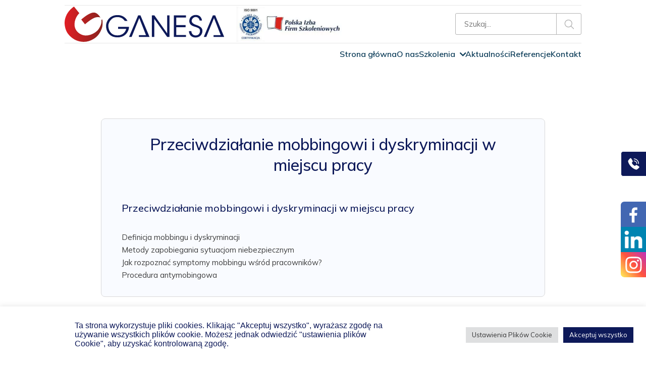

--- FILE ---
content_type: text/html; charset=UTF-8
request_url: https://ganesa.pl/przeciwdzialanie-mobbingowi-i-dyskryminacji-w-miejscu-pracy/
body_size: 10567
content:
<!DOCTYPE html>

<html class="no-js" lang="pl-PL">

<head>

    <meta charset="UTF-8">
    <meta name="viewport" content="width=device-width, initial-scale=1.0">
    <link rel="profile" href="https://gmpg.org/xfn/11">
    <meta http-equiv="cache-control" content="max-age=0" />
    <meta http-equiv="expires" content="0" />
    <meta http-equiv="pragma" content="no-cache" />

    <meta name='robots' content='index, follow, max-image-preview:large, max-snippet:-1, max-video-preview:-1' />

	<!-- This site is optimized with the Yoast SEO plugin v24.2 - https://yoast.com/wordpress/plugins/seo/ -->
	<title>Przeciwdziałanie mobbingowi i dyskryminacji w miejscu pracy - Genesa</title>
	<link rel="canonical" href="https://ganesa.pl/przeciwdzialanie-mobbingowi-i-dyskryminacji-w-miejscu-pracy/" />
	<meta property="og:locale" content="pl_PL" />
	<meta property="og:type" content="article" />
	<meta property="og:title" content="Przeciwdziałanie mobbingowi i dyskryminacji w miejscu pracy - Genesa" />
	<meta property="og:description" content="Przeciwdziałanie mobbingowi i dyskryminacji w miejscu pracy Definicja mobbingu i dyskryminacji Metody zapobiegania sytuacjom niebezpiecznym Jak rozpoznać symptomy mobbingu wśród pracowników? Procedura antymobingowa" />
	<meta property="og:url" content="https://ganesa.pl/przeciwdzialanie-mobbingowi-i-dyskryminacji-w-miejscu-pracy/" />
	<meta property="og:site_name" content="Genesa" />
	<meta property="article:published_time" content="2022-01-27T18:12:50+00:00" />
	<meta property="og:image" content="https://ganesa.pl/wp-content/uploads/2021/12/Szkolenia-02.jpg" />
	<meta property="og:image:width" content="275" />
	<meta property="og:image:height" content="183" />
	<meta property="og:image:type" content="image/jpeg" />
	<meta name="author" content="evada" />
	<meta name="twitter:card" content="summary_large_image" />
	<meta name="twitter:label1" content="Napisane przez" />
	<meta name="twitter:data1" content="evada" />
	<script type="application/ld+json" class="yoast-schema-graph">{"@context":"https://schema.org","@graph":[{"@type":"WebPage","@id":"https://ganesa.pl/przeciwdzialanie-mobbingowi-i-dyskryminacji-w-miejscu-pracy/","url":"https://ganesa.pl/przeciwdzialanie-mobbingowi-i-dyskryminacji-w-miejscu-pracy/","name":"Przeciwdziałanie mobbingowi i dyskryminacji w miejscu pracy - Genesa","isPartOf":{"@id":"https://ganesa.pl/#website"},"primaryImageOfPage":{"@id":"https://ganesa.pl/przeciwdzialanie-mobbingowi-i-dyskryminacji-w-miejscu-pracy/#primaryimage"},"image":{"@id":"https://ganesa.pl/przeciwdzialanie-mobbingowi-i-dyskryminacji-w-miejscu-pracy/#primaryimage"},"thumbnailUrl":"https://ganesa.pl/wp-content/uploads/2021/12/Szkolenia-02.jpg","datePublished":"2022-01-27T18:12:50+00:00","dateModified":"2022-01-27T18:12:50+00:00","author":{"@id":"https://ganesa.pl/#/schema/person/6819b60cceb44760128cfb51f1d5f303"},"breadcrumb":{"@id":"https://ganesa.pl/przeciwdzialanie-mobbingowi-i-dyskryminacji-w-miejscu-pracy/#breadcrumb"},"inLanguage":"pl-PL","potentialAction":[{"@type":"ReadAction","target":["https://ganesa.pl/przeciwdzialanie-mobbingowi-i-dyskryminacji-w-miejscu-pracy/"]}]},{"@type":"ImageObject","inLanguage":"pl-PL","@id":"https://ganesa.pl/przeciwdzialanie-mobbingowi-i-dyskryminacji-w-miejscu-pracy/#primaryimage","url":"https://ganesa.pl/wp-content/uploads/2021/12/Szkolenia-02.jpg","contentUrl":"https://ganesa.pl/wp-content/uploads/2021/12/Szkolenia-02.jpg","width":275,"height":183},{"@type":"BreadcrumbList","@id":"https://ganesa.pl/przeciwdzialanie-mobbingowi-i-dyskryminacji-w-miejscu-pracy/#breadcrumb","itemListElement":[{"@type":"ListItem","position":1,"name":"Strona główna","item":"https://ganesa.pl/"},{"@type":"ListItem","position":2,"name":"Przeciwdziałanie mobbingowi i dyskryminacji w miejscu pracy"}]},{"@type":"WebSite","@id":"https://ganesa.pl/#website","url":"https://ganesa.pl/","name":"Genesa","description":"Instytut Rozwoju Personalnego - Szkolenia Gdańsk","potentialAction":[{"@type":"SearchAction","target":{"@type":"EntryPoint","urlTemplate":"https://ganesa.pl/?s={search_term_string}"},"query-input":{"@type":"PropertyValueSpecification","valueRequired":true,"valueName":"search_term_string"}}],"inLanguage":"pl-PL"},{"@type":"Person","@id":"https://ganesa.pl/#/schema/person/6819b60cceb44760128cfb51f1d5f303","name":"evada","image":{"@type":"ImageObject","inLanguage":"pl-PL","@id":"https://ganesa.pl/#/schema/person/image/","url":"https://secure.gravatar.com/avatar/c4acc14aa5b4a74e0bbc7ac2d0e3b6ad24e1cfb7f3312a8dcc891edcdff99f5d?s=96&d=mm&r=g","contentUrl":"https://secure.gravatar.com/avatar/c4acc14aa5b4a74e0bbc7ac2d0e3b6ad24e1cfb7f3312a8dcc891edcdff99f5d?s=96&d=mm&r=g","caption":"evada"},"sameAs":["http://www.2021.ganesa.pl"],"url":"https://ganesa.pl/author/evada/"}]}</script>
	<!-- / Yoast SEO plugin. -->


<link rel='dns-prefetch' href='//cdnjs.cloudflare.com' />
<link rel='dns-prefetch' href='//cdn.jsdelivr.net' />
<link rel="alternate" type="application/rss+xml" title="Genesa &raquo; Kanał z wpisami" href="https://ganesa.pl/feed/" />
<link rel="alternate" type="application/rss+xml" title="Genesa &raquo; Kanał z komentarzami" href="https://ganesa.pl/comments/feed/" />
<link rel="alternate" type="application/rss+xml" title="Genesa &raquo; Przeciwdziałanie mobbingowi i dyskryminacji w miejscu pracy Kanał z komentarzami" href="https://ganesa.pl/przeciwdzialanie-mobbingowi-i-dyskryminacji-w-miejscu-pracy/feed/" />
<link rel="alternate" title="oEmbed (JSON)" type="application/json+oembed" href="https://ganesa.pl/wp-json/oembed/1.0/embed?url=https%3A%2F%2Fganesa.pl%2Fprzeciwdzialanie-mobbingowi-i-dyskryminacji-w-miejscu-pracy%2F" />
<link rel="alternate" title="oEmbed (XML)" type="text/xml+oembed" href="https://ganesa.pl/wp-json/oembed/1.0/embed?url=https%3A%2F%2Fganesa.pl%2Fprzeciwdzialanie-mobbingowi-i-dyskryminacji-w-miejscu-pracy%2F&#038;format=xml" />
<style id='wp-img-auto-sizes-contain-inline-css'>
img:is([sizes=auto i],[sizes^="auto," i]){contain-intrinsic-size:3000px 1500px}
/*# sourceURL=wp-img-auto-sizes-contain-inline-css */
</style>
<style id='wp-block-library-inline-css'>
:root{--wp-block-synced-color:#7a00df;--wp-block-synced-color--rgb:122,0,223;--wp-bound-block-color:var(--wp-block-synced-color);--wp-editor-canvas-background:#ddd;--wp-admin-theme-color:#007cba;--wp-admin-theme-color--rgb:0,124,186;--wp-admin-theme-color-darker-10:#006ba1;--wp-admin-theme-color-darker-10--rgb:0,107,160.5;--wp-admin-theme-color-darker-20:#005a87;--wp-admin-theme-color-darker-20--rgb:0,90,135;--wp-admin-border-width-focus:2px}@media (min-resolution:192dpi){:root{--wp-admin-border-width-focus:1.5px}}.wp-element-button{cursor:pointer}:root .has-very-light-gray-background-color{background-color:#eee}:root .has-very-dark-gray-background-color{background-color:#313131}:root .has-very-light-gray-color{color:#eee}:root .has-very-dark-gray-color{color:#313131}:root .has-vivid-green-cyan-to-vivid-cyan-blue-gradient-background{background:linear-gradient(135deg,#00d084,#0693e3)}:root .has-purple-crush-gradient-background{background:linear-gradient(135deg,#34e2e4,#4721fb 50%,#ab1dfe)}:root .has-hazy-dawn-gradient-background{background:linear-gradient(135deg,#faaca8,#dad0ec)}:root .has-subdued-olive-gradient-background{background:linear-gradient(135deg,#fafae1,#67a671)}:root .has-atomic-cream-gradient-background{background:linear-gradient(135deg,#fdd79a,#004a59)}:root .has-nightshade-gradient-background{background:linear-gradient(135deg,#330968,#31cdcf)}:root .has-midnight-gradient-background{background:linear-gradient(135deg,#020381,#2874fc)}:root{--wp--preset--font-size--normal:16px;--wp--preset--font-size--huge:42px}.has-regular-font-size{font-size:1em}.has-larger-font-size{font-size:2.625em}.has-normal-font-size{font-size:var(--wp--preset--font-size--normal)}.has-huge-font-size{font-size:var(--wp--preset--font-size--huge)}.has-text-align-center{text-align:center}.has-text-align-left{text-align:left}.has-text-align-right{text-align:right}.has-fit-text{white-space:nowrap!important}#end-resizable-editor-section{display:none}.aligncenter{clear:both}.items-justified-left{justify-content:flex-start}.items-justified-center{justify-content:center}.items-justified-right{justify-content:flex-end}.items-justified-space-between{justify-content:space-between}.screen-reader-text{border:0;clip-path:inset(50%);height:1px;margin:-1px;overflow:hidden;padding:0;position:absolute;width:1px;word-wrap:normal!important}.screen-reader-text:focus{background-color:#ddd;clip-path:none;color:#444;display:block;font-size:1em;height:auto;left:5px;line-height:normal;padding:15px 23px 14px;text-decoration:none;top:5px;width:auto;z-index:100000}html :where(.has-border-color){border-style:solid}html :where([style*=border-top-color]){border-top-style:solid}html :where([style*=border-right-color]){border-right-style:solid}html :where([style*=border-bottom-color]){border-bottom-style:solid}html :where([style*=border-left-color]){border-left-style:solid}html :where([style*=border-width]){border-style:solid}html :where([style*=border-top-width]){border-top-style:solid}html :where([style*=border-right-width]){border-right-style:solid}html :where([style*=border-bottom-width]){border-bottom-style:solid}html :where([style*=border-left-width]){border-left-style:solid}html :where(img[class*=wp-image-]){height:auto;max-width:100%}:where(figure){margin:0 0 1em}html :where(.is-position-sticky){--wp-admin--admin-bar--position-offset:var(--wp-admin--admin-bar--height,0px)}@media screen and (max-width:600px){html :where(.is-position-sticky){--wp-admin--admin-bar--position-offset:0px}}

/*# sourceURL=wp-block-library-inline-css */
</style><style id='global-styles-inline-css'>
:root{--wp--preset--aspect-ratio--square: 1;--wp--preset--aspect-ratio--4-3: 4/3;--wp--preset--aspect-ratio--3-4: 3/4;--wp--preset--aspect-ratio--3-2: 3/2;--wp--preset--aspect-ratio--2-3: 2/3;--wp--preset--aspect-ratio--16-9: 16/9;--wp--preset--aspect-ratio--9-16: 9/16;--wp--preset--color--black: #000000;--wp--preset--color--cyan-bluish-gray: #abb8c3;--wp--preset--color--white: #ffffff;--wp--preset--color--pale-pink: #f78da7;--wp--preset--color--vivid-red: #cf2e2e;--wp--preset--color--luminous-vivid-orange: #ff6900;--wp--preset--color--luminous-vivid-amber: #fcb900;--wp--preset--color--light-green-cyan: #7bdcb5;--wp--preset--color--vivid-green-cyan: #00d084;--wp--preset--color--pale-cyan-blue: #8ed1fc;--wp--preset--color--vivid-cyan-blue: #0693e3;--wp--preset--color--vivid-purple: #9b51e0;--wp--preset--gradient--vivid-cyan-blue-to-vivid-purple: linear-gradient(135deg,rgb(6,147,227) 0%,rgb(155,81,224) 100%);--wp--preset--gradient--light-green-cyan-to-vivid-green-cyan: linear-gradient(135deg,rgb(122,220,180) 0%,rgb(0,208,130) 100%);--wp--preset--gradient--luminous-vivid-amber-to-luminous-vivid-orange: linear-gradient(135deg,rgb(252,185,0) 0%,rgb(255,105,0) 100%);--wp--preset--gradient--luminous-vivid-orange-to-vivid-red: linear-gradient(135deg,rgb(255,105,0) 0%,rgb(207,46,46) 100%);--wp--preset--gradient--very-light-gray-to-cyan-bluish-gray: linear-gradient(135deg,rgb(238,238,238) 0%,rgb(169,184,195) 100%);--wp--preset--gradient--cool-to-warm-spectrum: linear-gradient(135deg,rgb(74,234,220) 0%,rgb(151,120,209) 20%,rgb(207,42,186) 40%,rgb(238,44,130) 60%,rgb(251,105,98) 80%,rgb(254,248,76) 100%);--wp--preset--gradient--blush-light-purple: linear-gradient(135deg,rgb(255,206,236) 0%,rgb(152,150,240) 100%);--wp--preset--gradient--blush-bordeaux: linear-gradient(135deg,rgb(254,205,165) 0%,rgb(254,45,45) 50%,rgb(107,0,62) 100%);--wp--preset--gradient--luminous-dusk: linear-gradient(135deg,rgb(255,203,112) 0%,rgb(199,81,192) 50%,rgb(65,88,208) 100%);--wp--preset--gradient--pale-ocean: linear-gradient(135deg,rgb(255,245,203) 0%,rgb(182,227,212) 50%,rgb(51,167,181) 100%);--wp--preset--gradient--electric-grass: linear-gradient(135deg,rgb(202,248,128) 0%,rgb(113,206,126) 100%);--wp--preset--gradient--midnight: linear-gradient(135deg,rgb(2,3,129) 0%,rgb(40,116,252) 100%);--wp--preset--font-size--small: 13px;--wp--preset--font-size--medium: 20px;--wp--preset--font-size--large: 36px;--wp--preset--font-size--x-large: 42px;--wp--preset--spacing--20: 0.44rem;--wp--preset--spacing--30: 0.67rem;--wp--preset--spacing--40: 1rem;--wp--preset--spacing--50: 1.5rem;--wp--preset--spacing--60: 2.25rem;--wp--preset--spacing--70: 3.38rem;--wp--preset--spacing--80: 5.06rem;--wp--preset--shadow--natural: 6px 6px 9px rgba(0, 0, 0, 0.2);--wp--preset--shadow--deep: 12px 12px 50px rgba(0, 0, 0, 0.4);--wp--preset--shadow--sharp: 6px 6px 0px rgba(0, 0, 0, 0.2);--wp--preset--shadow--outlined: 6px 6px 0px -3px rgb(255, 255, 255), 6px 6px rgb(0, 0, 0);--wp--preset--shadow--crisp: 6px 6px 0px rgb(0, 0, 0);}:where(.is-layout-flex){gap: 0.5em;}:where(.is-layout-grid){gap: 0.5em;}body .is-layout-flex{display: flex;}.is-layout-flex{flex-wrap: wrap;align-items: center;}.is-layout-flex > :is(*, div){margin: 0;}body .is-layout-grid{display: grid;}.is-layout-grid > :is(*, div){margin: 0;}:where(.wp-block-columns.is-layout-flex){gap: 2em;}:where(.wp-block-columns.is-layout-grid){gap: 2em;}:where(.wp-block-post-template.is-layout-flex){gap: 1.25em;}:where(.wp-block-post-template.is-layout-grid){gap: 1.25em;}.has-black-color{color: var(--wp--preset--color--black) !important;}.has-cyan-bluish-gray-color{color: var(--wp--preset--color--cyan-bluish-gray) !important;}.has-white-color{color: var(--wp--preset--color--white) !important;}.has-pale-pink-color{color: var(--wp--preset--color--pale-pink) !important;}.has-vivid-red-color{color: var(--wp--preset--color--vivid-red) !important;}.has-luminous-vivid-orange-color{color: var(--wp--preset--color--luminous-vivid-orange) !important;}.has-luminous-vivid-amber-color{color: var(--wp--preset--color--luminous-vivid-amber) !important;}.has-light-green-cyan-color{color: var(--wp--preset--color--light-green-cyan) !important;}.has-vivid-green-cyan-color{color: var(--wp--preset--color--vivid-green-cyan) !important;}.has-pale-cyan-blue-color{color: var(--wp--preset--color--pale-cyan-blue) !important;}.has-vivid-cyan-blue-color{color: var(--wp--preset--color--vivid-cyan-blue) !important;}.has-vivid-purple-color{color: var(--wp--preset--color--vivid-purple) !important;}.has-black-background-color{background-color: var(--wp--preset--color--black) !important;}.has-cyan-bluish-gray-background-color{background-color: var(--wp--preset--color--cyan-bluish-gray) !important;}.has-white-background-color{background-color: var(--wp--preset--color--white) !important;}.has-pale-pink-background-color{background-color: var(--wp--preset--color--pale-pink) !important;}.has-vivid-red-background-color{background-color: var(--wp--preset--color--vivid-red) !important;}.has-luminous-vivid-orange-background-color{background-color: var(--wp--preset--color--luminous-vivid-orange) !important;}.has-luminous-vivid-amber-background-color{background-color: var(--wp--preset--color--luminous-vivid-amber) !important;}.has-light-green-cyan-background-color{background-color: var(--wp--preset--color--light-green-cyan) !important;}.has-vivid-green-cyan-background-color{background-color: var(--wp--preset--color--vivid-green-cyan) !important;}.has-pale-cyan-blue-background-color{background-color: var(--wp--preset--color--pale-cyan-blue) !important;}.has-vivid-cyan-blue-background-color{background-color: var(--wp--preset--color--vivid-cyan-blue) !important;}.has-vivid-purple-background-color{background-color: var(--wp--preset--color--vivid-purple) !important;}.has-black-border-color{border-color: var(--wp--preset--color--black) !important;}.has-cyan-bluish-gray-border-color{border-color: var(--wp--preset--color--cyan-bluish-gray) !important;}.has-white-border-color{border-color: var(--wp--preset--color--white) !important;}.has-pale-pink-border-color{border-color: var(--wp--preset--color--pale-pink) !important;}.has-vivid-red-border-color{border-color: var(--wp--preset--color--vivid-red) !important;}.has-luminous-vivid-orange-border-color{border-color: var(--wp--preset--color--luminous-vivid-orange) !important;}.has-luminous-vivid-amber-border-color{border-color: var(--wp--preset--color--luminous-vivid-amber) !important;}.has-light-green-cyan-border-color{border-color: var(--wp--preset--color--light-green-cyan) !important;}.has-vivid-green-cyan-border-color{border-color: var(--wp--preset--color--vivid-green-cyan) !important;}.has-pale-cyan-blue-border-color{border-color: var(--wp--preset--color--pale-cyan-blue) !important;}.has-vivid-cyan-blue-border-color{border-color: var(--wp--preset--color--vivid-cyan-blue) !important;}.has-vivid-purple-border-color{border-color: var(--wp--preset--color--vivid-purple) !important;}.has-vivid-cyan-blue-to-vivid-purple-gradient-background{background: var(--wp--preset--gradient--vivid-cyan-blue-to-vivid-purple) !important;}.has-light-green-cyan-to-vivid-green-cyan-gradient-background{background: var(--wp--preset--gradient--light-green-cyan-to-vivid-green-cyan) !important;}.has-luminous-vivid-amber-to-luminous-vivid-orange-gradient-background{background: var(--wp--preset--gradient--luminous-vivid-amber-to-luminous-vivid-orange) !important;}.has-luminous-vivid-orange-to-vivid-red-gradient-background{background: var(--wp--preset--gradient--luminous-vivid-orange-to-vivid-red) !important;}.has-very-light-gray-to-cyan-bluish-gray-gradient-background{background: var(--wp--preset--gradient--very-light-gray-to-cyan-bluish-gray) !important;}.has-cool-to-warm-spectrum-gradient-background{background: var(--wp--preset--gradient--cool-to-warm-spectrum) !important;}.has-blush-light-purple-gradient-background{background: var(--wp--preset--gradient--blush-light-purple) !important;}.has-blush-bordeaux-gradient-background{background: var(--wp--preset--gradient--blush-bordeaux) !important;}.has-luminous-dusk-gradient-background{background: var(--wp--preset--gradient--luminous-dusk) !important;}.has-pale-ocean-gradient-background{background: var(--wp--preset--gradient--pale-ocean) !important;}.has-electric-grass-gradient-background{background: var(--wp--preset--gradient--electric-grass) !important;}.has-midnight-gradient-background{background: var(--wp--preset--gradient--midnight) !important;}.has-small-font-size{font-size: var(--wp--preset--font-size--small) !important;}.has-medium-font-size{font-size: var(--wp--preset--font-size--medium) !important;}.has-large-font-size{font-size: var(--wp--preset--font-size--large) !important;}.has-x-large-font-size{font-size: var(--wp--preset--font-size--x-large) !important;}
/*# sourceURL=global-styles-inline-css */
</style>

<style id='classic-theme-styles-inline-css'>
/*! This file is auto-generated */
.wp-block-button__link{color:#fff;background-color:#32373c;border-radius:9999px;box-shadow:none;text-decoration:none;padding:calc(.667em + 2px) calc(1.333em + 2px);font-size:1.125em}.wp-block-file__button{background:#32373c;color:#fff;text-decoration:none}
/*# sourceURL=/wp-includes/css/classic-themes.min.css */
</style>
<link rel='stylesheet' id='wpo_min-header-0-css' href='https://ganesa.pl/wp-content/cache/wpo-minify/1764746129/assets/wpo-minify-header-b4871b37.min.css' media='all' />
<link rel='stylesheet' id='bootstrap-css' href='https://cdn.jsdelivr.net/npm/bootstrap@5.0.0-beta3/dist/css/bootstrap.min.css' media='all' />
<link rel='stylesheet' id='wpo_min-header-2-css' href='https://ganesa.pl/wp-content/cache/wpo-minify/1764746129/assets/wpo-minify-header-4ddf362c.min.css' media='all' />
<script id="wpo_min-header-0-js-extra">
var Cli_Data = {"nn_cookie_ids":[],"cookielist":[],"non_necessary_cookies":[],"ccpaEnabled":"","ccpaRegionBased":"","ccpaBarEnabled":"","strictlyEnabled":["necessary","obligatoire"],"ccpaType":"gdpr","js_blocking":"1","custom_integration":"","triggerDomRefresh":"","secure_cookies":""};
var cli_cookiebar_settings = {"animate_speed_hide":"500","animate_speed_show":"500","background":"#ffffff","border":"#b1a6a6c2","border_on":"","button_1_button_colour":"#0d1959","button_1_button_hover":"#0a1447","button_1_link_colour":"#fff","button_1_as_button":"1","button_1_new_win":"","button_2_button_colour":"#333","button_2_button_hover":"#292929","button_2_link_colour":"#444","button_2_as_button":"","button_2_hidebar":"","button_3_button_colour":"#dedfe0","button_3_button_hover":"#b2b2b3","button_3_link_colour":"#333333","button_3_as_button":"1","button_3_new_win":"","button_4_button_colour":"#dedfe0","button_4_button_hover":"#b2b2b3","button_4_link_colour":"#333333","button_4_as_button":"1","button_7_button_colour":"#0d1959","button_7_button_hover":"#0a1447","button_7_link_colour":"#fff","button_7_as_button":"1","button_7_new_win":"","font_family":"Helvetica, Arial, sans-serif","header_fix":"","notify_animate_hide":"1","notify_animate_show":"","notify_div_id":"#cookie-law-info-bar","notify_position_horizontal":"right","notify_position_vertical":"bottom","scroll_close":"","scroll_close_reload":"","accept_close_reload":"","reject_close_reload":"","showagain_tab":"","showagain_background":"#fff","showagain_border":"#000","showagain_div_id":"#cookie-law-info-again","showagain_x_position":"100px","text":"#0d1959","show_once_yn":"","show_once":"5000","logging_on":"","as_popup":"","popup_overlay":"1","bar_heading_text":"","cookie_bar_as":"banner","popup_showagain_position":"bottom-right","widget_position":"left"};
var log_object = {"ajax_url":"https://ganesa.pl/wp-admin/admin-ajax.php"};
//# sourceURL=wpo_min-header-0-js-extra
</script>
<script src="https://ganesa.pl/wp-content/cache/wpo-minify/1764746129/assets/wpo-minify-header-593316c4.min.js" id="wpo_min-header-0-js"></script>
<link rel="https://api.w.org/" href="https://ganesa.pl/wp-json/" /><link rel="alternate" title="JSON" type="application/json" href="https://ganesa.pl/wp-json/wp/v2/posts/169" /><link rel="EditURI" type="application/rsd+xml" title="RSD" href="https://ganesa.pl/xmlrpc.php?rsd" />
<meta name="generator" content="WordPress 6.9" />
<link rel='shortlink' href='https://ganesa.pl/?p=169' />
<link rel="icon" href="https://ganesa.pl/wp-content/uploads/2021/12/Favicon_Ganesa_21_12_2021.jpg" sizes="32x32" />
<link rel="icon" href="https://ganesa.pl/wp-content/uploads/2021/12/Favicon_Ganesa_21_12_2021.jpg" sizes="192x192" />
<link rel="apple-touch-icon" href="https://ganesa.pl/wp-content/uploads/2021/12/Favicon_Ganesa_21_12_2021.jpg" />
<meta name="msapplication-TileImage" content="https://ganesa.pl/wp-content/uploads/2021/12/Favicon_Ganesa_21_12_2021.jpg" />
	
<link rel='stylesheet' id='wpo_min-footer-0-css' href='https://ganesa.pl/wp-content/cache/wpo-minify/1764746129/assets/wpo-minify-footer-e812109d.min.css' media='all' />
</head>

<body class="wp-singular post-template-default single single-post postid-169 single-format-standard wp-theme-genesa">

    
    <!-- MOBILE MENU -->
    <nav class="mobile-menu">

        <ul>
            <li><a class="hoverup " href="https://ganesa.pl" title="Strona główna">Strona główna</a></li>
            <li><a class="hoverup " href="https://ganesa.pl/o-nas" title="O nas">O nas</a></li>
            <li><a class="hoverup " href="https://ganesa.pl/biznesowe" title="Szkolenia biznesowe">Szkolenia biznesowe</a></li>
            <li><a class="hoverup " href="https://ganesa.pl/komputerowe" title="Szkolenia komputerowe">Szkolenia komputerowe</a></li>
            <li><a class="hoverup " href="https://ganesa.pl/rozwoj-osobisty" title="Szkolenia - rozwój osobisty">Szkolenia - rozwój osobisty</a></li>
            <li><a class="hoverup " href="https://ganesa.pl/sprzedazowe" title="Szkolenia sprzedażowe">Szkolenia sprzedażowe</a></li>
            <li><a class="hoverup " href="https://ganesa.pl/inne" title="Szkolenia - inne">Szkolenia - inne</a></li>
            <li><a class="hoverup " href="https://ganesa.pl/aktualnosci" title="Aktualności">Aktualności</a></li>
            <li><a class="hoverup " href="https://ganesa.pl/referencje" title="Referencje">Referencje</a></li>
            <li><a class="hoverup " href="https://ganesa.pl/kontakt" title="Kontakt">Kontakt</a></li>
        </ul>

    </nav>

    <!-- HEADER -->
    <header>
        <div class="header-wrapper">

            <div class="header-top">

                <!-- MOBILE MENU ANCHOR -->
                <div class="mobile-menu-anchor" onclick="toggleMenu()">
                    <div id="nav-icon3">
                        <span></span>
                        <span></span>
                        <span></span>
                        <span></span>
                    </div>
                </div>

                <div class="logo d-flex">
                    <a href="https://ganesa.pl" title="Home">
                        <img src="https://ganesa.pl/wp-content/themes/genesa/assets/img/logo.svg" alt="logo GANESA">
                    </a>
                    
                    <img class="" src="https://ganesa.pl/wp-content/themes/genesa/assets/img/logo-cert.webp" alt="certyfikat">
                    
                    <img class="" src="https://ganesa.pl/wp-content/themes/genesa/assets/img/onas/certyfikat-2.webp" alt="certyfikat">
                </div>

                <div class="form">
                    <form method="get" action="https://ganesa.pl">
                        <input type="text" name="s" placeholder="Szukaj...">
                    </form>
                    <div class="icon">
                        <img class="hoverup" src="https://ganesa.pl/wp-content/themes/genesa/assets/img/Search.svg" alt="search">
                    </div>
                </div>

            </div>

            <div class="header-bottom">
                <nav>
                    <ul>

                        <li><a class="hoverup " href="https://ganesa.pl" title="Strona główna">Strona główna</a></li>

                        <li><a class="hoverup " href="https://ganesa.pl/o-nas" title="O nas">O nas</a></li>

                        <li class="minilist">
                            Szkolenia
                            <ul >
                                <li><a class="hoverup " href="https://ganesa.pl/biznesowe" title="Szkolenia Biznesowe">Biznesowe</a></li>
                                <li><a class="hoverup " href="https://ganesa.pl/komputerowe" title="Szkolenia Komputerowe">Komputerowe</a></li>
                                <li><a class="hoverup " href="https://ganesa.pl/rozwoj-osobisty" title="Rozwój osobisty">Rozwój osobisty</a></li>
                                <li><a class="hoverup " href="https://ganesa.pl/sprzedazowe" title="Sprzedażowe ">Sprzedażowe </a></li>
                                <li><a class="hoverup " href="https://ganesa.pl/inne" title="Inne ">Inne </a></li>
                            </ul>
                        </li>

                        <li><a class="hoverup " href="https://ganesa.pl/aktualnosci" title="Aktualności">Aktualności</a></li>
                        
                        <li><a class="hoverup " href="https://ganesa.pl/referencje" title="Referencje">Referencje</a></li>

                        <li><a class="hoverup " href="https://ganesa.pl/kontakt" title="Kontakt">Kontakt</a></li>

                    </ul>
                </nav>
            </div>

        </div>
    </header>

    <div class="socials">
		<a class="hoverup phone" href="tel:587196025"><i class="flaticon-phone-call"></i><span>58 719 60 25</span></a>
		
        <a class="hoverup" href="https://www.facebook.com/Instytut-Rozwoju-Personalnego-Ganesa-419528404784573/" target="_blank" title="Facebook">
            <img src="https://ganesa.pl/wp-content/themes/genesa/assets/img/facebook-color.svg" alt="Facebook">
        </a>
        <a class="hoverup" href="https://linkedin.com/comapny/instytut-rozwoju-personalnego-ganesa" target="_blank" title="Linkedin">
            <img src="https://ganesa.pl/wp-content/themes/genesa/assets/img/linkedin.png" alt="Linkedin">
        </a>
        <a class="hoverup" href="https://www.instagram.com/irpganesa/" target="_blank" title="Instagram">
            <img src="https://ganesa.pl/wp-content/themes/genesa/assets/img/instagram-color.svg" alt="Instagram">
        </a>
    </div>

<main class="main">

	
<!-- INTRO -->
<div class="intro page-blog-single" style="background-image: url('https://ganesa.pl/wp-content/uploads/2021/12/Szkolenia-02.jpg')">

</div>
<!-- END INTRO -->
<!-- SECTION -->
<div class="page">

    <div class="section one">
    
        <div class="container-wrapper">
    
            <article class="post-169 post type-post status-publish format-standard has-post-thumbnail hentry category-biznesowe">

                <h1>Przeciwdziałanie mobbingowi i dyskryminacji w miejscu pracy</h1>
        
    
                <div class="blog-single-post-excerpt">
                    
<h2 class="wp-block-heading" id="przeciwdzialanie-mobbingowi-i-dyskryminacji-w-miejscu-pracy">Przeciwdziałanie mobbingowi i dyskryminacji w miejscu pracy</h2>



<ul class="wp-block-list"><li>Definicja mobbingu i dyskryminacji</li><li>Metody zapobiegania sytuacjom niebezpiecznym</li><li>Jak rozpoznać symptomy mobbingu wśród pracowników?</li><li>Procedura antymobingowa</li></ul>
                </div>
                
            </article>

            <div class="button blog">
                <a href="./kontakt" target="_blank" class="btn two">Formularz kontaktowy</a>
            </div>

            <h2 class="h2">Zobacz także</h2>

            <!-- SLIDER BOTTOM -->
            <div class="owl-carousel three owl-see-more">
                            
                            
                                
                <div class="sidebar-item">
                    
                    <div class="sidebar-image">
                        <a href="https://ganesa.pl/kreatywne-rozwiazywanie-problemow-w-zespole-2/"><img width="275" height="183" src="https://ganesa.pl/wp-content/uploads/2021/12/Szkolenia-01.jpg" class="attachment-medium size-medium wp-post-image" alt="" decoding="async" fetchpriority="high" /></a>                    </div>
                    
                    <div class="sidebar-post">
                        <a href="https://ganesa.pl/kreatywne-rozwiazywanie-problemow-w-zespole-2/" title="Kreatywne rozwiązywanie problemów w zespole">Kreatywne rozwiązywanie problemów w zespole</a>
                        <span class="sidebar-post-date">22 lutego 2022</span>
                    </div>
                    
                </div>
                
                                
                <div class="sidebar-item">
                    
                    <div class="sidebar-image">
                        <a href="https://ganesa.pl/komunikacja-miedzynarodowa-w-srodowisku-zawodowym-2/"><img width="275" height="183" src="https://ganesa.pl/wp-content/uploads/2021/12/Szkolenia-01.jpg" class="attachment-medium size-medium wp-post-image" alt="" decoding="async" /></a>                    </div>
                    
                    <div class="sidebar-post">
                        <a href="https://ganesa.pl/komunikacja-miedzynarodowa-w-srodowisku-zawodowym-2/" title="Komunikacja międzynarodowa w środowisku zawodowym">Komunikacja międzynarodowa w środowisku zawodowym</a>
                        <span class="sidebar-post-date">22 lutego 2022</span>
                    </div>
                    
                </div>
                
                                
                <div class="sidebar-item">
                    
                    <div class="sidebar-image">
                        <a href="https://ganesa.pl/zarzadzanie-projektami/"><img width="275" height="183" src="https://ganesa.pl/wp-content/uploads/2021/12/Szkolenia-01.jpg" class="attachment-medium size-medium wp-post-image" alt="" decoding="async" /></a>                    </div>
                    
                    <div class="sidebar-post">
                        <a href="https://ganesa.pl/zarzadzanie-projektami/" title="Zarządzanie projektami">Zarządzanie projektami</a>
                        <span class="sidebar-post-date">07 lutego 2022</span>
                    </div>
                    
                </div>
                
                                
                <div class="sidebar-item">
                    
                    <div class="sidebar-image">
                        <a href="https://ganesa.pl/zarzadzanie-fochem-w-zespole-emocje-w-komunikacji/"><img width="275" height="183" src="https://ganesa.pl/wp-content/uploads/2021/12/Szkolenia-01.jpg" class="attachment-medium size-medium wp-post-image" alt="" decoding="async" loading="lazy" /></a>                    </div>
                    
                    <div class="sidebar-post">
                        <a href="https://ganesa.pl/zarzadzanie-fochem-w-zespole-emocje-w-komunikacji/" title="Zarządzanie fochem w zespole, emocje w komunikacji">Zarządzanie fochem w zespole, emocje w komunikacji</a>
                        <span class="sidebar-post-date">07 lutego 2022</span>
                    </div>
                    
                </div>
                
                                
                <div class="sidebar-item">
                    
                    <div class="sidebar-image">
                        <a href="https://ganesa.pl/umiejetnosci-przywodcze-projekt-menagera/"><img width="275" height="183" src="https://ganesa.pl/wp-content/uploads/2021/12/Szkolenia-01.jpg" class="attachment-medium size-medium wp-post-image" alt="" decoding="async" loading="lazy" /></a>                    </div>
                    
                    <div class="sidebar-post">
                        <a href="https://ganesa.pl/umiejetnosci-przywodcze-projekt-menagera/" title="Umiejętności przywódcze Projekt Menagera">Umiejętności przywódcze Projekt Menagera</a>
                        <span class="sidebar-post-date">07 lutego 2022</span>
                    </div>
                    
                </div>
                
                                
                <div class="sidebar-item">
                    
                    <div class="sidebar-image">
                                            </div>
                    
                    <div class="sidebar-post">
                        <a href="https://ganesa.pl/trendy-w-postcovidowym-swiecie-wnioski-dla-zarzadzania-zespolem/" title="Trendy w postcovidowym świecie, wnioski dla zarządzania zespołem">Trendy w postcovidowym świecie, wnioski dla zarządzania zespołem</a>
                        <span class="sidebar-post-date">07 lutego 2022</span>
                    </div>
                    
                </div>
                
                                
                <div class="sidebar-item">
                    
                    <div class="sidebar-image">
                        <a href="https://ganesa.pl/swiadome-przywodztwo-skuteczne-metody-i-techniki-delegowania-obowiazku-w-biznesie/"><img width="275" height="183" src="https://ganesa.pl/wp-content/uploads/2021/12/Szkolenia-01.jpg" class="attachment-medium size-medium wp-post-image" alt="" decoding="async" loading="lazy" /></a>                    </div>
                    
                    <div class="sidebar-post">
                        <a href="https://ganesa.pl/swiadome-przywodztwo-skuteczne-metody-i-techniki-delegowania-obowiazku-w-biznesie/" title="Świadome przywództwo, skuteczne metody i techniki delegowania obowiązku w biznesie">Świadome przywództwo, skuteczne metody i techniki delegowania obowiązku w biznesie</a>
                        <span class="sidebar-post-date">07 lutego 2022</span>
                    </div>
                    
                </div>
                
                                
                <div class="sidebar-item">
                    
                    <div class="sidebar-image">
                        <a href="https://ganesa.pl/swiadome-budowanie-zaangazowania-w-zespole-motywowanie-siebie-i-wspolpracownikow-w-oparciu-o-badania-reiss/"><img width="275" height="183" src="https://ganesa.pl/wp-content/uploads/2021/12/Szkolenia-01.jpg" class="attachment-medium size-medium wp-post-image" alt="" decoding="async" loading="lazy" /></a>                    </div>
                    
                    <div class="sidebar-post">
                        <a href="https://ganesa.pl/swiadome-budowanie-zaangazowania-w-zespole-motywowanie-siebie-i-wspolpracownikow-w-oparciu-o-badania-reiss/" title="Świadome budowanie zaangażowania w zespole- motywowanie siebie i współpracowników w oparciu o badania REISS">Świadome budowanie zaangażowania w zespole- motywowanie siebie i współpracowników w oparciu o badania REISS</a>
                        <span class="sidebar-post-date">07 lutego 2022</span>
                    </div>
                    
                </div>
                
                                
                <div class="sidebar-item">
                    
                    <div class="sidebar-image">
                        <a href="https://ganesa.pl/social-media-dla-biznesu/"><img width="275" height="183" src="https://ganesa.pl/wp-content/uploads/2021/12/Szkolenia-01.jpg" class="attachment-medium size-medium wp-post-image" alt="" decoding="async" loading="lazy" /></a>                    </div>
                    
                    <div class="sidebar-post">
                        <a href="https://ganesa.pl/social-media-dla-biznesu/" title="Social Media dla biznesu">Social Media dla biznesu</a>
                        <span class="sidebar-post-date">07 lutego 2022</span>
                    </div>
                    
                </div>
                
                                
                <div class="sidebar-item">
                    
                    <div class="sidebar-image">
                        <a href="https://ganesa.pl/skuteczne-zarzadzanie-zespolami-o-style-myslenia-fris/"><img width="275" height="183" src="https://ganesa.pl/wp-content/uploads/2021/12/Szkolenia-01.jpg" class="attachment-medium size-medium wp-post-image" alt="" decoding="async" loading="lazy" /></a>                    </div>
                    
                    <div class="sidebar-post">
                        <a href="https://ganesa.pl/skuteczne-zarzadzanie-zespolami-o-style-myslenia-fris/" title="Skuteczne zarządzanie zespołami o style myślenia FRIS">Skuteczne zarządzanie zespołami o style myślenia FRIS</a>
                        <span class="sidebar-post-date">07 lutego 2022</span>
                    </div>
                    
                </div>
                
                                                            
            </div>
    
        </div>

    </div>

</div>

	

</main>

<!-- FOOTER -->
<footer>
    <div class="container-wrapper">

        <div class="footer one">

            <a href="https://ganesa.pl" title="Home">
                <img loading="lazy" src="https://ganesa.pl/wp-content/themes/genesa/assets/img/logo-footer.svg" alt="logo GANESA">
            </a>
            
            <p class="white">
				"Nauka to podróż, która trwa przez całe życie. Dla otwartych umysłów świat jest pełen pytań, na które warto poznać odpowiedzi" Jim Stovall.
            </p>

            <div class="icons">
                <a class="hoverup" href="https://www.facebook.com/Instytut-Rozwoju-Personalnego-Ganesa-419528404784573/" target="_blank" title="Facebook">
                    <img src="https://ganesa.pl/wp-content/themes/genesa/assets/img/fb-color.svg" alt="facebook">
                </a>
                <a class="hoverup" href="https://www.instagram.com/irpganesa/" target="_blank" title="Instagram">
                    <img src="https://ganesa.pl/wp-content/themes/genesa/assets/img/insta-color.svg" alt="Instagram">
                </a>
                <a class="hoverup" href="https://www.linkedin.com/company/instytut-rozwoju-personalnego-ganesa" target="_blank" title="Instagram">
                    <img width="35" height="35" src="https://ganesa.pl/wp-content/themes/genesa/assets/img/linkedin.png" alt="Instagram">
                </a>
            </div>

        </div>

        <div class="footer two">
            <h5>Mapa strony</h5>
            <ul>
                <li><a class="hoverup" href="https://ganesa.pl/o-nas" title="O nas">O nas</a></li>
                <li><a class="hoverup" href="https://ganesa.pl/biznesowe" title="Biznesowe">Szkolenia biznesowe</a></li>
                <li><a class="hoverup" href="https://ganesa.pl/komputerowe" title="Komputerowe">Szkolenia komputerowe</a></li>
                <li><a class="hoverup" href="https://ganesa.pl/rozwoj-osobisty" title="Rozwój osobisty">Szkolenia - rozwój osobisty</a></li>
                <li><a class="hoverup" href="https://ganesa.pl/sprzedazowe" title="Sprzedażowe">Szkolenia sprzedażowe</a></li>
                <li><a class="hoverup" href="https://ganesa.pl/inne" title="Inne">Szkolenia - inne</a></li>
                <li><a class="hoverup" href="https://ganesa.pl/aktualnosci" title="Aktualnośći">Aktualności</a></li>
                <li><a class="hoverup" href="https://ganesa.pl/referencje" title="Referencje">Referencje</a></li>
                <li><a class="hoverup" href="https://ganesa.pl/kontakt" title="Kontakt">Kontakt</a></li>
				<li><a class="hoverup" href="https://ganesa.pl/polityka-jakosci" title="Polityka jakości">Polityka Jakości</a></li>
            </ul>

        </div>

        <div class="footer three">
            <h5>Kontakt</h5>
            <ul>
                <li><a class="hoverup" href="https://maps.app.goo.gl/bLPiG5MEeTJgYdGZ9" target="_blank" title="Adres">
                    ul. Asesora 90 <br>
                            80-119 Gdańsk
                </a></li>
                <li>NIP: 585 00 11 145</li>
                <li><a class="hoverup" href="tel:587196025">Tel: 58 719 60 25</a></li>
                <li><a class="hoverup" href="mailto:biuro@ganesa.pl">E-mail: biuro@ganesa.pl</a></li>
            </ul>
        </div>

    </div>
</footer>

<div id="chat" class="chat">
	<div class="close">
		<span></span>
		<span></span>
	</div>

	<div class="chat-head">
		<div class="chat-image">
			<img src="https://ganesa.pl/wp-content/themes/genesa/assets/img/chat-icon.png" alt="chat icon">
		</div>
		
		<p class="name">Konsultant</p>
	</div>

	<textarea class="textarea" rows="6" placeholder="Napisz wiadomość..."></textarea>	
	<button class="btn">Wyślij</button>
</div>

<script src="https://ganesa.pl/wp-content/themes/genesa/assets/js/wow.min.js"></script>
<script src="https://ganesa.pl/wp-content/themes/genesa/assets/js/jquery.counterup2.min.js"></script>

<script type="speculationrules">
{"prefetch":[{"source":"document","where":{"and":[{"href_matches":"/*"},{"not":{"href_matches":["/wp-*.php","/wp-admin/*","/wp-content/uploads/*","/wp-content/*","/wp-content/plugins/*","/wp-content/themes/genesa/*","/*\\?(.+)"]}},{"not":{"selector_matches":"a[rel~=\"nofollow\"]"}},{"not":{"selector_matches":".no-prefetch, .no-prefetch a"}}]},"eagerness":"conservative"}]}
</script>
<!--googleoff: all--><div id="cookie-law-info-bar" data-nosnippet="true"><span><div class="cli-bar-container cli-style-v2"><div class="cli-bar-message">Ta strona wykorzystuje pliki cookies. Klikając "Akceptuj wszystko", wyrażasz zgodę na używanie wszystkich plików cookie. Możesz jednak odwiedzić "ustawienia plików Cookie", aby uzyskać kontrolowaną zgodę.</div><div class="cli-bar-btn_container"><a role='button' class="medium cli-plugin-button cli-plugin-main-button cli_settings_button" style="margin:0px 5px 0px 0px">Ustawienia Plików Cookie</a><a id="wt-cli-accept-all-btn" role='button' data-cli_action="accept_all" class="wt-cli-element medium cli-plugin-button wt-cli-accept-all-btn cookie_action_close_header cli_action_button">Akceptuj wszystko</a></div></div></span></div><div id="cookie-law-info-again" data-nosnippet="true"><span id="cookie_hdr_showagain">Manage consent</span></div><div class="cli-modal" data-nosnippet="true" id="cliSettingsPopup" tabindex="-1" role="dialog" aria-labelledby="cliSettingsPopup" aria-hidden="true">
  <div class="cli-modal-dialog" role="document">
	<div class="cli-modal-content cli-bar-popup">
		  <button type="button" class="cli-modal-close" id="cliModalClose">
			<svg class="" viewBox="0 0 24 24"><path d="M19 6.41l-1.41-1.41-5.59 5.59-5.59-5.59-1.41 1.41 5.59 5.59-5.59 5.59 1.41 1.41 5.59-5.59 5.59 5.59 1.41-1.41-5.59-5.59z"></path><path d="M0 0h24v24h-24z" fill="none"></path></svg>
			<span class="wt-cli-sr-only">Close</span>
		  </button>
		  <div class="cli-modal-body">
			<div class="cli-container-fluid cli-tab-container">
	<div class="cli-row">
		<div class="cli-col-12 cli-align-items-stretch cli-px-0">
			<div class="cli-privacy-overview">
				<h4>Privacy Overview</h4>				<div class="cli-privacy-content">
					<div class="cli-privacy-content-text">This website uses cookies to improve your experience while you navigate through the website. Out of these, the cookies that are categorized as necessary are stored on your browser as they are essential for the working of basic functionalities of the website. We also use third-party cookies that help us analyze and understand how you use this website. These cookies will be stored in your browser only with your consent. You also have the option to opt-out of these cookies. But opting out of some of these cookies may affect your browsing experience.</div>
				</div>
				<a class="cli-privacy-readmore" aria-label="Show more" role="button" data-readmore-text="Show more" data-readless-text="Show less"></a>			</div>
		</div>
		<div class="cli-col-12 cli-align-items-stretch cli-px-0 cli-tab-section-container">
												<div class="cli-tab-section">
						<div class="cli-tab-header">
							<a role="button" tabindex="0" class="cli-nav-link cli-settings-mobile" data-target="necessary" data-toggle="cli-toggle-tab">
								Necessary							</a>
															<div class="wt-cli-necessary-checkbox">
									<input type="checkbox" class="cli-user-preference-checkbox"  id="wt-cli-checkbox-necessary" data-id="checkbox-necessary" checked="checked"  />
									<label class="form-check-label" for="wt-cli-checkbox-necessary">Necessary</label>
								</div>
								<span class="cli-necessary-caption">Always Enabled</span>
													</div>
						<div class="cli-tab-content">
							<div class="cli-tab-pane cli-fade" data-id="necessary">
								<div class="wt-cli-cookie-description">
									Necessary cookies are absolutely essential for the website to function properly. These cookies ensure basic functionalities and security features of the website, anonymously.
<table class="cookielawinfo-row-cat-table cookielawinfo-winter"><thead><tr><th class="cookielawinfo-column-1">Cookie</th><th class="cookielawinfo-column-3">Duration</th><th class="cookielawinfo-column-4">Description</th></tr></thead><tbody><tr class="cookielawinfo-row"><td class="cookielawinfo-column-1">cookielawinfo-checkbox-analytics</td><td class="cookielawinfo-column-3">11 months</td><td class="cookielawinfo-column-4">This cookie is set by GDPR Cookie Consent plugin. The cookie is used to store the user consent for the cookies in the category "Analytics".</td></tr><tr class="cookielawinfo-row"><td class="cookielawinfo-column-1">cookielawinfo-checkbox-functional</td><td class="cookielawinfo-column-3">11 months</td><td class="cookielawinfo-column-4">The cookie is set by GDPR cookie consent to record the user consent for the cookies in the category "Functional".</td></tr><tr class="cookielawinfo-row"><td class="cookielawinfo-column-1">cookielawinfo-checkbox-necessary</td><td class="cookielawinfo-column-3">11 months</td><td class="cookielawinfo-column-4">This cookie is set by GDPR Cookie Consent plugin. The cookies is used to store the user consent for the cookies in the category "Necessary".</td></tr><tr class="cookielawinfo-row"><td class="cookielawinfo-column-1">cookielawinfo-checkbox-others</td><td class="cookielawinfo-column-3">11 months</td><td class="cookielawinfo-column-4">This cookie is set by GDPR Cookie Consent plugin. The cookie is used to store the user consent for the cookies in the category "Other.</td></tr><tr class="cookielawinfo-row"><td class="cookielawinfo-column-1">cookielawinfo-checkbox-performance</td><td class="cookielawinfo-column-3">11 months</td><td class="cookielawinfo-column-4">This cookie is set by GDPR Cookie Consent plugin. The cookie is used to store the user consent for the cookies in the category "Performance".</td></tr><tr class="cookielawinfo-row"><td class="cookielawinfo-column-1">viewed_cookie_policy</td><td class="cookielawinfo-column-3">11 months</td><td class="cookielawinfo-column-4">The cookie is set by the GDPR Cookie Consent plugin and is used to store whether or not user has consented to the use of cookies. It does not store any personal data.</td></tr></tbody></table>								</div>
							</div>
						</div>
					</div>
																	<div class="cli-tab-section">
						<div class="cli-tab-header">
							<a role="button" tabindex="0" class="cli-nav-link cli-settings-mobile" data-target="functional" data-toggle="cli-toggle-tab">
								Functional							</a>
															<div class="cli-switch">
									<input type="checkbox" id="wt-cli-checkbox-functional" class="cli-user-preference-checkbox"  data-id="checkbox-functional" />
									<label for="wt-cli-checkbox-functional" class="cli-slider" data-cli-enable="Enabled" data-cli-disable="Disabled"><span class="wt-cli-sr-only">Functional</span></label>
								</div>
													</div>
						<div class="cli-tab-content">
							<div class="cli-tab-pane cli-fade" data-id="functional">
								<div class="wt-cli-cookie-description">
									Functional cookies help to perform certain functionalities like sharing the content of the website on social media platforms, collect feedbacks, and other third-party features.
								</div>
							</div>
						</div>
					</div>
																	<div class="cli-tab-section">
						<div class="cli-tab-header">
							<a role="button" tabindex="0" class="cli-nav-link cli-settings-mobile" data-target="performance" data-toggle="cli-toggle-tab">
								Performance							</a>
															<div class="cli-switch">
									<input type="checkbox" id="wt-cli-checkbox-performance" class="cli-user-preference-checkbox"  data-id="checkbox-performance" />
									<label for="wt-cli-checkbox-performance" class="cli-slider" data-cli-enable="Enabled" data-cli-disable="Disabled"><span class="wt-cli-sr-only">Performance</span></label>
								</div>
													</div>
						<div class="cli-tab-content">
							<div class="cli-tab-pane cli-fade" data-id="performance">
								<div class="wt-cli-cookie-description">
									Performance cookies are used to understand and analyze the key performance indexes of the website which helps in delivering a better user experience for the visitors.
								</div>
							</div>
						</div>
					</div>
																	<div class="cli-tab-section">
						<div class="cli-tab-header">
							<a role="button" tabindex="0" class="cli-nav-link cli-settings-mobile" data-target="analytics" data-toggle="cli-toggle-tab">
								Analytics							</a>
															<div class="cli-switch">
									<input type="checkbox" id="wt-cli-checkbox-analytics" class="cli-user-preference-checkbox"  data-id="checkbox-analytics" />
									<label for="wt-cli-checkbox-analytics" class="cli-slider" data-cli-enable="Enabled" data-cli-disable="Disabled"><span class="wt-cli-sr-only">Analytics</span></label>
								</div>
													</div>
						<div class="cli-tab-content">
							<div class="cli-tab-pane cli-fade" data-id="analytics">
								<div class="wt-cli-cookie-description">
									Analytical cookies are used to understand how visitors interact with the website. These cookies help provide information on metrics the number of visitors, bounce rate, traffic source, etc.
								</div>
							</div>
						</div>
					</div>
																	<div class="cli-tab-section">
						<div class="cli-tab-header">
							<a role="button" tabindex="0" class="cli-nav-link cli-settings-mobile" data-target="advertisement" data-toggle="cli-toggle-tab">
								Advertisement							</a>
															<div class="cli-switch">
									<input type="checkbox" id="wt-cli-checkbox-advertisement" class="cli-user-preference-checkbox"  data-id="checkbox-advertisement" />
									<label for="wt-cli-checkbox-advertisement" class="cli-slider" data-cli-enable="Enabled" data-cli-disable="Disabled"><span class="wt-cli-sr-only">Advertisement</span></label>
								</div>
													</div>
						<div class="cli-tab-content">
							<div class="cli-tab-pane cli-fade" data-id="advertisement">
								<div class="wt-cli-cookie-description">
									Advertisement cookies are used to provide visitors with relevant ads and marketing campaigns. These cookies track visitors across websites and collect information to provide customized ads.
								</div>
							</div>
						</div>
					</div>
																	<div class="cli-tab-section">
						<div class="cli-tab-header">
							<a role="button" tabindex="0" class="cli-nav-link cli-settings-mobile" data-target="others" data-toggle="cli-toggle-tab">
								Others							</a>
															<div class="cli-switch">
									<input type="checkbox" id="wt-cli-checkbox-others" class="cli-user-preference-checkbox"  data-id="checkbox-others" />
									<label for="wt-cli-checkbox-others" class="cli-slider" data-cli-enable="Enabled" data-cli-disable="Disabled"><span class="wt-cli-sr-only">Others</span></label>
								</div>
													</div>
						<div class="cli-tab-content">
							<div class="cli-tab-pane cli-fade" data-id="others">
								<div class="wt-cli-cookie-description">
									Other uncategorized cookies are those that are being analyzed and have not been classified into a category as yet.
								</div>
							</div>
						</div>
					</div>
										</div>
	</div>
</div>
		  </div>
		  <div class="cli-modal-footer">
			<div class="wt-cli-element cli-container-fluid cli-tab-container">
				<div class="cli-row">
					<div class="cli-col-12 cli-align-items-stretch cli-px-0">
						<div class="cli-tab-footer wt-cli-privacy-overview-actions">
						
															<a id="wt-cli-privacy-save-btn" role="button" tabindex="0" data-cli-action="accept" class="wt-cli-privacy-btn cli_setting_save_button wt-cli-privacy-accept-btn cli-btn">SAVE &amp; ACCEPT</a>
													</div>
						
					</div>
				</div>
			</div>
		</div>
	</div>
  </div>
</div>
<div class="cli-modal-backdrop cli-fade cli-settings-overlay"></div>
<div class="cli-modal-backdrop cli-fade cli-popupbar-overlay"></div>
<!--googleon: all--><script type="text/javascript">
            var _smartsupp = _smartsupp || {};
            _smartsupp.key = '9296f96c01640ca7007c7d7e0ccd27c8f8487389';
_smartsupp.cookieDomain = 'ganesa.pl';
_smartsupp.sitePlatform = 'WP 6.9';
window.smartsupp||(function(d) {
                var s,c,o=smartsupp=function(){ o._.push(arguments)};o._=[];
                s=d.getElementsByTagName('script')[0];c=d.createElement('script');
                c.type='text/javascript';c.charset='utf-8';c.async=true;
                c.src='//www.smartsuppchat.com/loader.js';s.parentNode.insertBefore(c,s);
            })(document);
            </script><script src="https://ganesa.pl/wp-content/cache/wpo-minify/1764746129/assets/wpo-minify-footer-f7f40b13.min.js" id="wpo_min-footer-0-js"></script>
<script src="https://ganesa.pl/wp-content/cache/wpo-minify/1764746129/assets/wpo-minify-footer-298e0532.min.js" id="wpo_min-footer-1-js"></script>
<script src="https://cdnjs.cloudflare.com/ajax/libs/waypoints/4.0.0/jquery.waypoints.min.js" id="waypoints-js"></script>
<script src="https://cdn.jsdelivr.net/npm/bootstrap@5.0.0-beta3/dist/js/bootstrap.bundle.min.js" id="bootstrap-bundle-js"></script>
<script src="https://ganesa.pl/wp-content/cache/wpo-minify/1764746129/assets/wpo-minify-footer-9cac0e04.min.js" id="wpo_min-footer-4-js"></script>
</body>

</html>

--- FILE ---
content_type: image/svg+xml
request_url: https://ganesa.pl/wp-content/themes/genesa/assets/img/fb-color.svg
body_size: 90
content:
<svg width="35" height="35" viewBox="0 0 35 35" fill="none" xmlns="http://www.w3.org/2000/svg">
<path d="M0 5C0 2.23858 2.23858 0 5 0H30C32.7614 0 35 2.23858 35 5V30C35 32.7614 32.7614 35 30 35H5C2.23858 35 0 32.7614 0 30V5Z" fill="#4267B2"/>
<path d="M19.1463 29V19.4342H22.4024L22.8902 15.6901H19.1463V13.3054C19.1463 12.2239 19.4495 11.4869 21.0154 11.4869H23V8.1472C22.6547 8.10172 21.4701 8 20.0917 8C17.2136 8 15.2439 9.73923 15.2439 12.9346V15.6901H12V19.4342H15.2439V29H19.1463Z" fill="white"/>
</svg>


--- FILE ---
content_type: image/svg+xml
request_url: https://ganesa.pl/wp-content/themes/genesa/assets/img/facebook-color.svg
body_size: 64
content:
<svg width="35" height="35" viewBox="0 0 35 35" fill="none" xmlns="http://www.w3.org/2000/svg">
<path d="M0 5C0 2.23858 2.23858 0 5 0H35V35H0V5Z" fill="#4267B2"/>
<path d="M19.1463 29V19.4342H22.4024L22.8902 15.6901H19.1463V13.3054C19.1463 12.2239 19.4495 11.4869 21.0154 11.4869H23V8.1472C22.6547 8.10172 21.4701 8 20.0917 8C17.2136 8 15.2439 9.73923 15.2439 12.9346V15.6901H12V19.4342H15.2439V29H19.1463Z" fill="white"/>
</svg>


--- FILE ---
content_type: image/svg+xml
request_url: https://ganesa.pl/wp-content/themes/genesa/assets/img/logo-footer.svg
body_size: 1128
content:
<svg width="165" height="37" viewBox="0 0 165 37" fill="none" xmlns="http://www.w3.org/2000/svg">
<path d="M65.0352 15.372C65.0352 15.372 62.4445 9.11865 54.5831 9.20798C46.6323 9.29731 42.8803 15.4614 42.8803 20.5534C42.8803 25.6454 45.9177 32.3455 54.6724 32.3455C63.4271 32.3455 66.5538 25.4668 66.5538 21.4467H55.2977V23.5014H63.6951C63.6951 23.5014 62.4445 30.2908 54.5831 30.2908C46.7217 30.2908 45.203 23.1441 45.203 20.2854C45.203 17.4267 47.7043 12.7813 51.5457 11.7093C55.3871 10.6373 59.8538 11.5307 62.1765 15.2827H65.0352V15.372Z" fill="white"/>
<path d="M66.6431 31.898L76.0232 9.56445H78.4352L87.8153 31.898H76.8272V30.1113H84.1526L77.1845 12.3338L69.3231 31.898H66.6431Z" fill="white"/>
<path d="M143.917 31.898L153.297 9.56445H155.709L165 31.898H154.012V30.1113H161.427L154.459 12.3338L146.508 31.898H143.917Z" fill="white"/>
<path d="M90.2273 31.898V9.56445H92.818L106.039 28.2353V9.56445H108.451V31.898H106.039L92.7286 13.2272V31.898H90.2273Z" fill="white"/>
<path d="M113.008 31.898V9.56445H125.514V11.7085H115.509V19.6592H125.157V21.8032H115.509V29.9326H125.514V31.898H113.008Z" fill="white"/>
<path d="M139.629 14.9242H142.041C142.041 14.9242 141.773 10.9042 138.289 9.56419C134.716 8.13485 130.874 10.0109 129.713 12.2442C128.552 14.4776 127.926 19.1229 133.554 20.9096C139.182 22.6963 139.629 23.3216 139.897 25.019C140.165 26.7163 139.629 30.2897 135.52 30.379C131.41 30.379 130.964 26.359 131.053 25.823H128.552C128.552 25.823 128.552 29.9324 131.768 31.6297C134.984 33.3271 138.557 32.255 140.165 30.915C141.773 29.4857 142.488 27.431 142.488 25.823C142.488 24.1256 142.398 21.4456 135.966 19.3909C129.534 17.3363 131.142 13.4056 133.286 11.8869C135.52 10.2789 139.182 11.5295 139.629 14.9242Z" fill="white"/>
<path d="M38.1513 23.8712C36.1649 28.605 34.0129 31.5948 29.7918 34.0863C25.6534 36.5778 21.1011 37.6574 15.7213 36.5778C10.3414 35.4981 5.95467 32.01 3.30611 28.3559C0.657542 24.7017 -0.749508 18.473 0.409239 13.573C1.56799 8.67312 4.21655 4.27149 9.67922 0.368164L15.2246 7.26127C15.2246 7.26127 10.5897 11.4138 10.2586 18.3069C9.92752 25.2 15.3902 29.7677 20.8529 30.349C26.3155 30.9304 32.7714 27.4423 35.3372 23.539C37.8202 19.6357 38.2341 17.2272 38.0685 14.2374L38.8962 13.6561C38.979 13.7391 40.1377 19.1374 38.1513 23.8712ZM32.0265 11.6629C35.9166 10.6663 37.0753 11.9951 37.0753 11.9951C37.0753 11.9951 35.1717 8.09177 32.0265 6.92908C28.7985 5.68333 24.1636 7.92567 17.2111 13.8222L21.1011 18.8052C21.1839 18.6391 28.1364 12.5764 32.0265 11.6629Z" fill="url(#paint0_linear_446_538)"/>
<defs>
<linearGradient id="paint0_linear_446_538" x1="0.0367018" y1="18.6742" x2="39.2946" y2="18.6742" gradientUnits="userSpaceOnUse">
<stop stop-color="#E11E24"/>
<stop offset="1" stop-color="#88231E"/>
</linearGradient>
</defs>
</svg>


--- FILE ---
content_type: image/svg+xml
request_url: https://ganesa.pl/wp-content/themes/genesa/assets/img/logo.svg
body_size: 1121
content:
<svg width="284" height="63" viewBox="0 0 284 63" fill="none" xmlns="http://www.w3.org/2000/svg">
<path d="M111.855 25.8048C111.855 25.8048 107.399 15.0495 93.8781 15.2032C80.2035 15.3568 73.7504 25.9584 73.7504 34.7163C73.7504 43.4741 78.9743 54.9976 94.0317 54.9976C109.089 54.9976 114.467 43.1668 114.467 36.2528H95.1072V39.7866H109.55C109.55 39.7866 107.399 51.4638 93.8781 51.4638C80.3572 51.4638 77.7452 39.172 77.7452 34.2553C77.7452 29.3387 82.0473 21.349 88.6541 19.5053C95.2609 17.6615 102.943 19.198 106.938 25.6511H111.855V25.8048Z" fill="#0D1959"/>
<path d="M114.62 54.2274L130.753 15.8158H134.902L151.035 54.2274H132.136V51.1545H144.735L132.751 20.5788L119.23 54.2274H114.62Z" fill="#0D1959"/>
<path d="M247.525 54.2274L263.658 15.8158H267.806L283.785 54.2274H264.887V51.1545H277.639L265.655 20.5788L251.98 54.2274H247.525Z" fill="#0D1959"/>
<path d="M155.183 54.2274V15.8158H159.639L182.378 47.9279V15.8158H186.527V54.2274H182.378L159.485 22.1153V54.2274H155.183Z" fill="#0D1959"/>
<path d="M194.363 54.2274V15.8158H215.873V19.5033H198.665V33.1779H215.259V36.8654H198.665V50.8472H215.873V54.2274H194.363Z" fill="#0D1959"/>
<path d="M240.15 25.0346H244.298C244.298 25.0346 243.837 18.1205 237.845 15.8158C231.699 13.3575 225.092 16.5841 223.095 20.4252C221.097 24.2664 220.022 32.256 229.702 35.3289C239.381 38.4019 240.15 39.4774 240.611 42.3967C241.071 45.316 240.15 51.4618 233.082 51.6155C226.014 51.6155 225.246 44.7014 225.4 43.7795H221.097C221.097 43.7795 221.097 50.8473 226.629 53.7665C232.16 56.6858 238.306 54.8421 241.071 52.5374C243.837 50.079 245.066 46.5452 245.066 43.7795C245.066 40.8602 244.913 36.2508 233.85 32.717C222.788 29.1831 225.553 22.4226 229.241 19.8106C233.082 17.045 239.381 19.1961 240.15 25.0346Z" fill="#0D1959"/>
<path d="M65.6168 40.4231C62.2003 48.5648 58.4991 53.707 51.2391 57.9921C44.1215 62.2772 36.2921 64.1341 27.0391 62.2772C17.7862 60.4204 10.2415 54.4212 5.68621 48.1363C1.13091 41.8515 -1.28909 31.1386 0.703854 22.7112C2.6968 14.2838 7.25209 6.71337 16.6474 0L26.185 11.8555C26.185 11.8555 18.2133 18.9974 17.6439 30.8529C17.0744 42.7085 26.4697 50.5645 35.865 51.5644C45.2603 52.5643 56.3639 46.5651 60.7768 39.8517C65.0474 33.1384 65.7591 28.9961 65.4744 23.8539L66.898 22.854C67.0403 22.9969 69.0333 32.2813 65.6168 40.4231ZM55.0827 19.4259C61.7733 17.7119 63.7662 19.9973 63.7662 19.9973C63.7662 19.9973 60.4921 13.2839 55.0827 11.2842C49.5309 9.14161 41.5592 12.9982 29.6015 23.1397L36.2921 31.71C36.4344 31.4243 48.3921 20.9971 55.0827 19.4259Z" fill="url(#paint0_linear_345_3469)"/>
<defs>
<linearGradient id="paint0_linear_345_3469" x1="0.0631238" y1="31.4847" x2="67.5833" y2="31.4847" gradientUnits="userSpaceOnUse">
<stop stop-color="#E11E24"/>
<stop offset="1" stop-color="#88231E"/>
</linearGradient>
</defs>
</svg>


--- FILE ---
content_type: image/svg+xml
request_url: https://ganesa.pl/wp-content/themes/genesa/assets/img/insta-color.svg
body_size: 565
content:
<svg width="35" height="35" viewBox="0 0 35 35" fill="none" xmlns="http://www.w3.org/2000/svg">
<path d="M0 5C0 2.23858 2.23858 0 5 0H30C32.7614 0 35 2.23858 35 5V30C35 32.7614 32.7614 35 30 35H5C2.23858 35 0 32.7614 0 30V5Z" fill="url(#paint0_linear_343_2393)"/>
<path d="M17.7969 6.53629C13.1802 6.53629 8.79621 6.12593 7.12171 10.4201C6.43003 12.1936 6.53048 14.4969 6.53048 17.795C6.53048 20.6891 6.43766 23.4091 7.12171 25.1687C8.7924 29.4654 13.212 29.0538 17.7943 29.0538C22.2152 29.0538 26.7733 29.5137 28.4682 25.1687C29.1611 23.3774 29.0594 21.1084 29.0594 17.795C29.0594 13.3967 29.3023 10.5573 27.1675 8.42545C25.006 6.26568 22.0829 6.53629 17.7918 6.53629H17.7969ZM16.7873 8.5652C26.4173 8.54995 27.643 7.48023 26.9666 22.3407C26.7263 27.5965 22.7212 27.0198 17.7981 27.0198C8.82164 27.0198 8.56354 26.7631 8.56354 17.7899C8.56354 8.71257 9.27555 8.57028 16.7873 8.56266V8.5652ZM23.8108 10.434C23.0645 10.434 22.4593 11.0388 22.4593 11.7845C22.4593 12.5303 23.0645 13.135 23.8108 13.135C24.5572 13.135 25.1624 12.5303 25.1624 11.7845C25.1624 11.0388 24.5572 10.434 23.8108 10.434ZM17.7969 12.0132C14.6017 12.0132 12.0117 14.6024 12.0117 17.795C12.0117 20.9877 14.6017 23.5756 17.7969 23.5756C20.992 23.5756 23.5807 20.9877 23.5807 17.795C23.5807 14.6024 20.992 12.0132 17.7969 12.0132ZM17.7969 14.0421C22.7619 14.0421 22.7683 21.5479 17.7969 21.5479C12.8331 21.5479 12.8255 14.0421 17.7969 14.0421Z" fill="white"/>
<defs>
<linearGradient id="paint0_linear_343_2393" x1="2.34996" y1="32.7198" x2="34.7798" y2="4.64656" gradientUnits="userSpaceOnUse">
<stop stop-color="#FFDD55"/>
<stop offset="0.5" stop-color="#FF543E"/>
<stop offset="1" stop-color="#C837AB"/>
</linearGradient>
</defs>
</svg>


--- FILE ---
content_type: image/svg+xml
request_url: https://ganesa.pl/wp-content/themes/genesa/assets/img/instagram-color.svg
body_size: 545
content:
<svg width="35" height="35" viewBox="0 0 35 35" fill="none" xmlns="http://www.w3.org/2000/svg">
<path d="M0 0H35V35H5C2.23858 35 0 32.7614 0 30V0Z" fill="url(#paint0_linear_180_7312)"/>
<path d="M17.7969 6.53629C13.1802 6.53629 8.79625 6.12593 7.12174 10.4201C6.43006 12.1936 6.53051 14.4969 6.53051 17.795C6.53051 20.6891 6.43769 23.4091 7.12174 25.1687C8.79243 29.4654 13.212 29.0538 17.7943 29.0538C22.2152 29.0538 26.7734 29.5137 28.4682 25.1687C29.1612 23.3774 29.0595 21.1084 29.0595 17.795C29.0595 13.3967 29.3023 10.5573 27.1675 8.42545C25.006 6.26568 22.083 6.53629 17.7918 6.53629H17.7969ZM16.7874 8.5652C26.4174 8.54995 27.643 7.48024 26.9666 22.3407C26.7263 27.5966 22.7212 27.0198 17.7982 27.0198C8.82167 27.0198 8.56357 26.7631 8.56357 17.7899C8.56357 8.71257 9.27558 8.57028 16.7874 8.56266V8.5652ZM23.8109 10.434C23.0645 10.434 22.4593 11.0388 22.4593 11.7845C22.4593 12.5303 23.0645 13.135 23.8109 13.135C24.5572 13.135 25.1624 12.5303 25.1624 11.7845C25.1624 11.0388 24.5572 10.434 23.8109 10.434ZM17.7969 12.0132C14.6017 12.0132 12.0118 14.6024 12.0118 17.795C12.0118 20.9877 14.6017 23.5756 17.7969 23.5756C20.9921 23.5756 23.5807 20.9877 23.5807 17.795C23.5807 14.6024 20.9921 12.0132 17.7969 12.0132ZM17.7969 14.0421C22.7619 14.0421 22.7683 21.5479 17.7969 21.5479C12.8331 21.5479 12.8255 14.0421 17.7969 14.0421Z" fill="white"/>
<defs>
<linearGradient id="paint0_linear_180_7312" x1="2.34996" y1="32.7198" x2="34.7798" y2="4.64656" gradientUnits="userSpaceOnUse">
<stop stop-color="#FFDD55"/>
<stop offset="0.5" stop-color="#FF543E"/>
<stop offset="1" stop-color="#C837AB"/>
</linearGradient>
</defs>
</svg>


--- FILE ---
content_type: image/svg+xml
request_url: https://ganesa.pl/wp-content/themes/genesa/assets/img/Search.svg
body_size: 106
content:
<svg width="14" height="14" viewBox="0 0 14 14" fill="none" xmlns="http://www.w3.org/2000/svg">
<path d="M13.8535 13.1465L10.224 9.51688C11.0197 8.56275 11.5 7.33675 11.5 6C11.5 2.96725 9.03275 0.5 6 0.5C2.96725 0.5 0.5 2.96725 0.5 6C0.5 9.03275 2.96725 11.5 6 11.5C7.33675 11.5 8.56275 11.0197 9.51688 10.224L13.1465 13.8536C13.2441 13.9513 13.3721 14.0001 13.5 14.0001C13.6279 14.0001 13.7559 13.9513 13.8535 13.8536C14.0489 13.6582 14.0489 13.3417 13.8535 13.1465ZM1.5 6C1.5 3.51875 3.5185 1.5 6 1.5C8.4815 1.5 10.5 3.51875 10.5 6C10.5 8.48125 8.4815 10.5 6 10.5C3.5185 10.5 1.5 8.48125 1.5 6Z" fill="#B3B3B3"/>
</svg>
